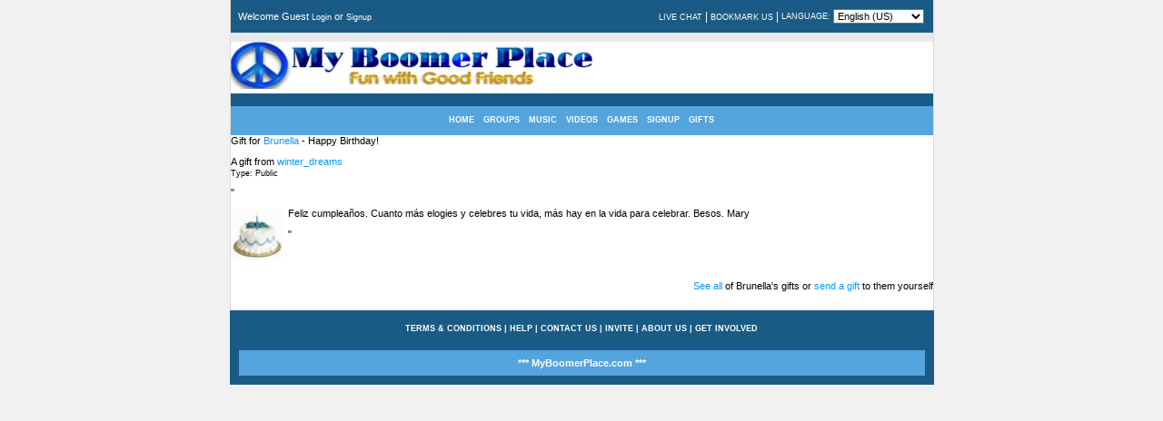

--- FILE ---
content_type: text/html;charset=UTF-8
request_url: http://myboomerplace.com/gifts/seegift/gift_227924/
body_size: 3656
content:
<!DOCTYPE html PUBLIC "-//W3C//DTD XHTML 1.0 Strict//EN" "http://www.w3.org/TR/xhtml1/DTD/xhtml1-strict.dtd">
<html dir="ltr" xmlns="http://www.w3.org/1999/xhtml" lang="en">
<head>
<!-- <link type="text/css" href="/MyBoomerPlace/cometchatcss.php" rel="stylesheet" charset="utf-8">
<script type="text/javascript" src="/MyBoomerPlace/cometchatjs.php" charset="utf-8"></script> -->

<link type="text/css" href="/cometchat/cometchatcss.php" rel="stylesheet" charset="utf-8">
<script type="text/javascript" src="https://code.jquery.com/jquery-1.7.min.js" charset="utf-8"></script>
<script type="text/javascript" >jqcc=jQuery.noConflict();</script>
<script type="text/javascript" src="/cometchat/cometchatjs.php" charset="utf-8"></script> 
	<title>MyBoomerPlace.com -  Baby Boomer Social Network</title>
	<base id="base" href="https://myboomerplace.com/" />
	<meta name="keywords" content="Baby Boomer Social Network, Find Good Friends, Best friends, fun with friends, posting sharing blogs, comments, chatting, chat,  games, web profile page, design contests,  friends, senior social network, Baby boomer social network, post pic comments, network for babyboomers, post blogs," />
	<meta name="description" content="Baby Boomer Social Network for meeting Good Friends, Finding good Friends and just having Fun with friends posting and sharing blogs, comments, chatting, games, and web page design contests." />
	<meta name="robots" content="index,follow" />
	<meta http-equiv="imagetoolbar" content="no" />
	<meta http-equiv="cache-control" content="no-cache" />
	<meta http-equiv="expires" content="-1" />
	<meta http-equiv="pragma" content="no-cache" />
	<meta http-equiv="Content-Type" content="text/html;charset=UTF-8" />
	<link rel="stylesheet" type="text/css" href="design/static/index.php?f=d5e6bdcff6fef3bbc66c8dc71010f0b0&amp;t=css&amp;v=1621" />
	<link rel="stylesheet" type="text/css" href="file/style/konsort/style.php?v=1621" />
	<link rel="alternate" type="application/rss+xml" title="Blogs" href="https://myboomerplace.com/public/rss/act_blogs/rss_20/" />
	<link rel="alternate" type="application/rss+xml" title="Events" href="https://myboomerplace.com/public/rss/act_events/rss_20/" />
	<script type="text/javascript">
		var bIsPathTranslated = true;
		var sGetPathVar = "do";
		var sHome = "https://myboomerplace.com/";
		var sLangVar = "en"; 
		var bDoGzip = true;
		var sUsVarId = "212";
		var sUsName = "United States";
		var msg = new Array(9);
		msg[0] = 'Are you sure that you want to delete this item?'
		msg[1] = 'There is a problem with the year entry.';
		msg[2] = 'There is a problem with the month entry.';
		msg[3] = 'There is a problem with the date entry.';
		msg[4] = 'Incorrect date format. Enter as mm/dd/yyyy.';
		msg[5] = 'Gecko Users hit CTRL+D to add a bookmark to this site.';
		msg[6] = 'Opera Users hit CTRL+D to add a bookmark to this site.';
		msg[7] = 'Use your browser facility to add a bookmark to this site.';
		msg[8] = 'Please, select item(s)';
	</script>
	<script type="text/javascript" src="design/static/index.php?f=c7e804fe411fa7fe47de0786be21ba58&amp;t=js&amp;v=1621"></script>
	<script type="text/javascript" src="design/static/index.php?f=52f58be3cd19110af7111f50d98e9589&amp;t=js&amp;v=1621"></script>
	<script type="text/javascript" src="design/static/index.php?f=d9f740210e38fce186a599c5d7e50d25&amp;t=js&amp;v=1621"></script>
	<script type="text/javascript" src="design/static/index.php?f=f71195934634c9f59b7d3d63e9d717ba&amp;t=js&amp;v=1621"></script>
	<script type="text/javascript">
	var sDisplayIds = new Array('social_bookmarks', 'mainEmoticons');
	window.onload = clicktoHideAll;
	</script>
	<script type="text/javascript">function getContentS(page,params,elementid){var xmlhttp=false;try{xmlhttp=new ActiveXObject('Msxml2.XMLHTTP')}catch(e){try{xmlhttp=new ActiveXObject('Microsoft.XMLHTTP')}catch(E){xmlhttp=false}}if(!xmlhttp&&typeof XMLHttpRequest!='undefined'){xmlhttp=new XMLHttpRequest()}var file=page+params;xmlhttp.open('GET',file,true);xmlhttp.onreadystatechange=function(){if(xmlhttp.readyState==1)if(document.getElementById(elementid))document.getElementById(elementid).innerHTML=document.getElementById(elementid).innerHTML;if(xmlhttp.readyState==4){var content=xmlhttp.responseText;if(content){if(elementid!='undefined'&&document.getElementById(elementid).innerHTML!=content)document.getElementById(elementid).innerHTML=content}}};xmlhttp.send(null);return}</script>
<link rel="stylesheet" type="text/css" href="plugins/forums/style.css" />
<link rel="stylesheet" type="text/css" href="plugins/wysiwyg/style.css" />
<!--[if lte IE 6]>
<style type="text/css">
div.feed_left img {
	behavior: url("design/pic/feed_icons/pngbehaviour.htc");
	height: 16px;
	width: 16px;
}
</style>
<![endif]-->

<link href="design/css/easymods_gifts.css" rel="stylesheet" type="text/css" />
	<script type="text/javascript" src="design/js/easymods_gifts.js"></script>
<link rel="stylesheet" type="text/css" href="plugins/phpsns_shared/css_general.css" />
<link rel="stylesheet" type="text/css" href="plugins/phpsns_shared/css_page_panel.css" />
<link rel="stylesheet" type="text/css" href="plugins/phpsns_shared/css_button.css" />



  
</head>
<body>
<div id="main_body">
<table id="outer" cellpadding="0" cellspacing="0">
<tr>
<td>
  <table id="top" cellpadding="0" cellspacing="0" border="0">
 <tr>
 	<td>
 		<table style="width:100%;" cellpadding="4" cellspacing="4">
 		<tr>
 			<td style="font-size:8pt;vertical-align:middle;">
 				Welcome Guest <a href="https://myboomerplace.com/login/">Login</a> or <a href="https://myboomerplace.com/signup/">Signup</a>

 			</td>
 			<td style="vertical-align:middle; font-size:7pt; text-align:right;">
 				
 				 				<form method="post" action="https://myboomerplace.com/" style="margin:0px;">
 				<div><input type="hidden" name="return" value="http://myboomerplace.com/public/gifts/seegift/gift_227924/" /></div>
 				 				
 			
 				<table style="margin-right:0px; margin-left:auto; text-align:left; font-size:7pt;" cellpadding="1" cellspacing="1">
 				<tr>
 				 	 					
 				 	 					<td> 			
					    <a href="https://myboomerplace.com/login/">LIVE CHAT</a>
		    		</td>
		    		<td>|</td>
		    				    	<!--	<td>
						<a href="https://myboomerplace.com/login/">INSTANT MESSENGER</a>
					</td>
					<td>|</td> -->
					<td>
										<a href="javascript:void(0);" onclick="bookmark('http://myboomerplace.com/public/gifts/seegift/gift_227924/', 'MyBoomerPlace.com -  Baby Boomer Social Network');">BOOKMARK US</a>					
										</td>
				    	             	         	<td>|</td>
	            	<td style="font-size:7pt;">
    	         		LANGUAGE:
    	         	</td>
    	         	<td>
             			<select name="guest_language" style="width:100px; vertical-align:middle;" onchange="submit();">
            				            											<option value="1">English (US)</option>
																				</select>
					</td>
            					
				</tr>
				</table>
								</form>
								
 			</td>
 		</tr>
 		</table>
 		<table style="width:100%;" cellpadding="0" cellspacing="0">
 		<tr>
 			<td style="width:30%;font-size:14pt;vertical-align:middle;text-align:center;" class="top2">
 				<a href="https://myboomerplace.com/"><img src="file/style/konsort/logo.jpg" alt="" /></a> 			</td>
 			<td style="width:70%;vertical-align:middle;text-align:center;" class="top2">
 				&nbsp;
 			</td>
 		</tr>
 		</table>
 		<br />
 	</td>
 </tr>
 </table>
  <div id="outer2">
 <table style="margin-left:auto;margin-right:auto;" cellpadding="0" cellspacing="0">
 <tr>
 	 	<td class="menu" onclick="javascript:window.location.href='https://myboomerplace.com/';" onmouseover="this.className='menu2';" onmouseout="this.className='menu';">
 	<a href="https://myboomerplace.com/">HOME</a> 	</td>
 	<td class="menu" onclick="javascript:window.location.href='https://myboomerplace.com/groups/';" onmouseover="this.className='menu2';" onmouseout="this.className='menu';">
 	<a href="https://myboomerplace.com/groups/">GROUPS</a> 	</td>
 	<td class="menu" onclick="javascript:window.location.href='https://myboomerplace.com/music/';" onmouseover="this.className='menu2';" onmouseout="this.className='menu';">
 	<a href="https://myboomerplace.com/music/">MUSIC</a> 	</td>
 	<td class="menu" onclick="javascript:window.location.href='https://myboomerplace.com/videos/';" onmouseover="this.className='menu2';" onmouseout="this.className='menu';">
 	<a href="https://myboomerplace.com/videos/">VIDEOS</a> 	</td>
 	<td class="menu" onclick="javascript:window.location.href='http://myboomerplace.com/arcade/';" onmouseover="this.className='menu2';" onmouseout="this.className='menu';">
 	<a href="http://myboomerplace.com/arcade/">GAMES</a> 	</td>
 	<td class="menu" onclick="javascript:window.location.href='https://myboomerplace.com/signup/';" onmouseover="this.className='menu2';" onmouseout="this.className='menu';">
 	<a href="https://myboomerplace.com/signup/">SIGNUP</a> 	</td>

        	<td class="menu" onclick="javascript:window.location.href='https://myboomerplace.com/gifts/';" onmouseover="this.className='menu2';" onmouseout="this.className='menu';">
   	 <a href="https://myboomerplace.com/gifts/">GIFTS</a>
    </td>
	     </tr>
 </table>
 </div>
  <table style="width:100%;" cellpadding="0" cellspacing="0">
    <tr>
        <td><div id="msalert"></div></td>
    </tr>
	<tr>
		<td style="vertical-align:top;" id="main">
			<div id="gift_container">
	<div id="gift_title">
		Gift for <a href="https://myboomerplace.com/Brunella">Brunella</a> - Happy Birthday!
	</div>
	<div id="view_own_gift_container">
		<p id="gift_from">
									A gift from <a href="https://myboomerplace.com/winter_dreams">winter_dreams</a>
															<br /><small>Type: Public</small>
		</p>
		<p class="gift_quote gift_own_q1">&quot;</p>
		<p id="gift_themsg">
			<img src="file/pic/gifts/23l.gif" style="float:left;margin-right:6px;">
			Feliz cumpleaños.
Cuanto más elogies y celebres tu vida,
más hay en la vida para celebrar.
Besos. Mary
		</p>
		<p class="gift_quote gift_own_q2">&quot;</p>
		<br /><br />
								<p style="text-align:right;"><a href="https://myboomerplace.com/gifts/seeall/recip_Brunella/">See all</a> of Brunella's gifts or <a href="https://myboomerplace.com/gifts/recip_Brunella/">send a gift</a> to them yourself</p>
					</div>
</div>			<table cellpadding="0" cellspacing="0" border="0" width="100%" style="padding:5px;">
			<tr>
    			<td align="center">
        			
    			</td>
			</tr>
			</table>
	 				</td>
	</tr>
</table>
 <table id="bottom3" cellpadding="5" cellspacing="5">
 <tr>
    <td style="font-size:7pt;">
    <div style="padding:5px;">
        <a href="javascript:void(0);" onclick="popUp2('https://myboomerplace.com/popup/file_terms/dir_language/','500','500','yes','200','100');">TERMS &amp; CONDITIONS</a>
        | <a href="javascript:void(0);" onclick="popUp2('https://myboomerplace.com/popup/file_help/dir_language/','500','500','yes','200','100');">HELP</a>
        | <a href="https://myboomerplace.com/contact-us/">CONTACT US</a>
        | <a href="https://myboomerplace.com/account/invite/">INVITE</a>
        <!--| <a href="https://myboomerplace.com/rss/view/">RSS FEEDS</a>  -->
        | <a href="https://myboomerplace.com/content/file_about_us/dir_language/">ABOUT US</a>
        | <a href="https://myboomerplace.com/content/dir_language/file_get_involved/">GET INVOLVED</a>
         
        <div style="padding-top:4px;">
		
        		</div>
	</div>
    <br />
    <table id="bottom4" style="width:100%;" cellpadding="4" cellspacing="4">
    <tr>
        <td style="text-align:center;font-size:8pt;">
            *** MyBoomerPlace.com ***
        </td>
    </tr>
    </table>
	</td>
</tr>
</table>
</td>
</tr>
</table>
</div>
<div id="ajax_temp_content" style="display:none;"></div>
<div id="popupLayer" style="display:none;"></div>
</body>
</html>